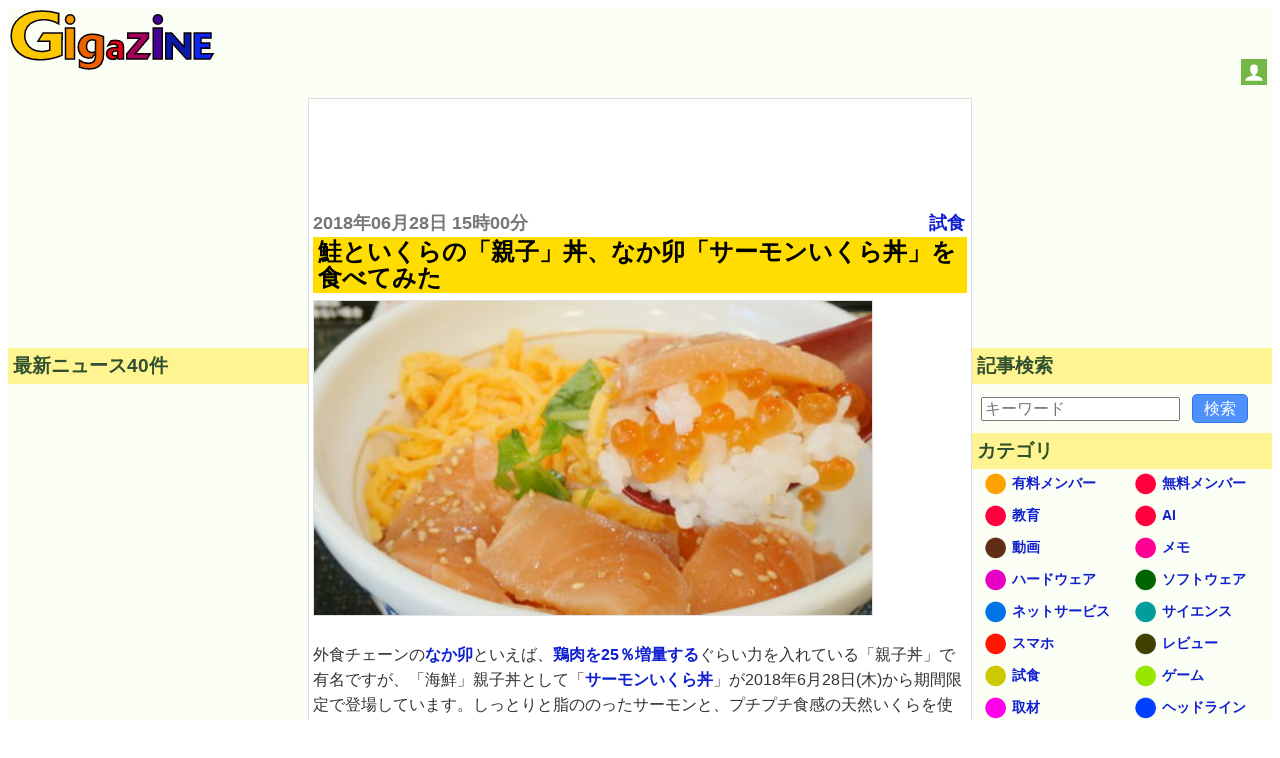

--- FILE ---
content_type: text/html; charset=utf-8
request_url: https://www.google.com/recaptcha/api2/aframe
body_size: 249
content:
<!DOCTYPE HTML><html><head><meta http-equiv="content-type" content="text/html; charset=UTF-8"></head><body><script nonce="m85vS5Jk05Lh6FtrE1B3gA">/** Anti-fraud and anti-abuse applications only. See google.com/recaptcha */ try{var clients={'sodar':'https://pagead2.googlesyndication.com/pagead/sodar?'};window.addEventListener("message",function(a){try{if(a.source===window.parent){var b=JSON.parse(a.data);var c=clients[b['id']];if(c){var d=document.createElement('img');d.src=c+b['params']+'&rc='+(localStorage.getItem("rc::a")?sessionStorage.getItem("rc::b"):"");window.document.body.appendChild(d);sessionStorage.setItem("rc::e",parseInt(sessionStorage.getItem("rc::e")||0)+1);localStorage.setItem("rc::h",'1769444899474');}}}catch(b){}});window.parent.postMessage("_grecaptcha_ready", "*");}catch(b){}</script></body></html>

--- FILE ---
content_type: application/javascript; charset=utf-8
request_url: https://fundingchoicesmessages.google.com/f/AGSKWxV6dm-wUyTPMoiRts4G9lmo9zE0uV0S1hoD3SsDNB6_0EMWbHz0xa5-jSfYfElqZv9kuw9lu6ZaBtUs1JarBoru3YWDzuVRidC7T5V_wqqk-JTTZqelWYGBQDB8vhrSqZ-IwfcgI0uLgvaDb4rmaSHs2zGDtCSCsuad6IoCVI0Dpx9_KIul79PCtsr_/_/reklama1..hk/ads/=160x600,/buddyw_ad./getadsettingsjs?
body_size: -1289
content:
window['2514a827-a3bc-402b-9679-79d4266cfbda'] = true;